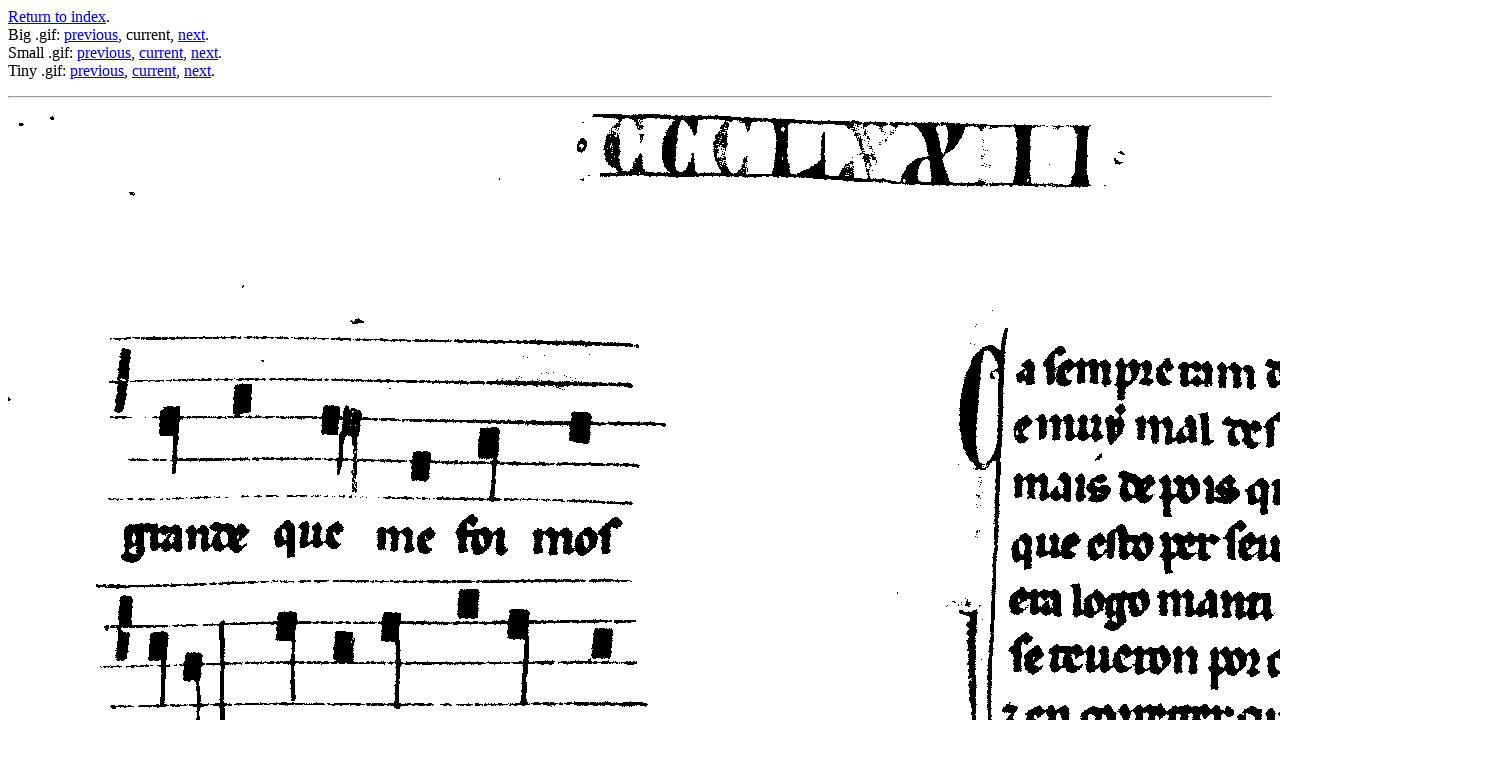

--- FILE ---
content_type: text/html; charset=UTF-8
request_url: http://www.pbm.com/~lindahl/cantigas/facsimiles/E/669.html
body_size: 808
content:

<html><head><title>Cantigas de Santa Maria, E Codex</title></head>
<body>

<a href="http://www.pbm.com/~lindahl/cantigas/facsimilies/E/">Return to index</a>.<br>
Big .gif: <a href="668.html">previous</a>, current, <a href="670.html">next</a>.<br>
Small .gif: <a href="668small.html">previous</a>, <a href="669small.html">current</a>, <a href="670small.html">next</a>.<br>
Tiny .gif: <a href="668smallsmall.html">previous</a>, <a href="669smallsmall.html">current</a>, <a href="670smallsmall.html">next</a>.<br>
<p><hr><p>
<img src="669.gif">

<p><hr><p>

<a href="http://www.pbm.com/~lindahl/cantigas/facsimilies/E/">Return to index</a>.

<p><hr><p>

<address>
<a href="http://www.pbm.com/~lindahl/home.html">Greg Lindahl</a>
(<a href="mailto:lindahl@pbm.com">lindahl@pbm.com</a>)
</address>
</body></html>
